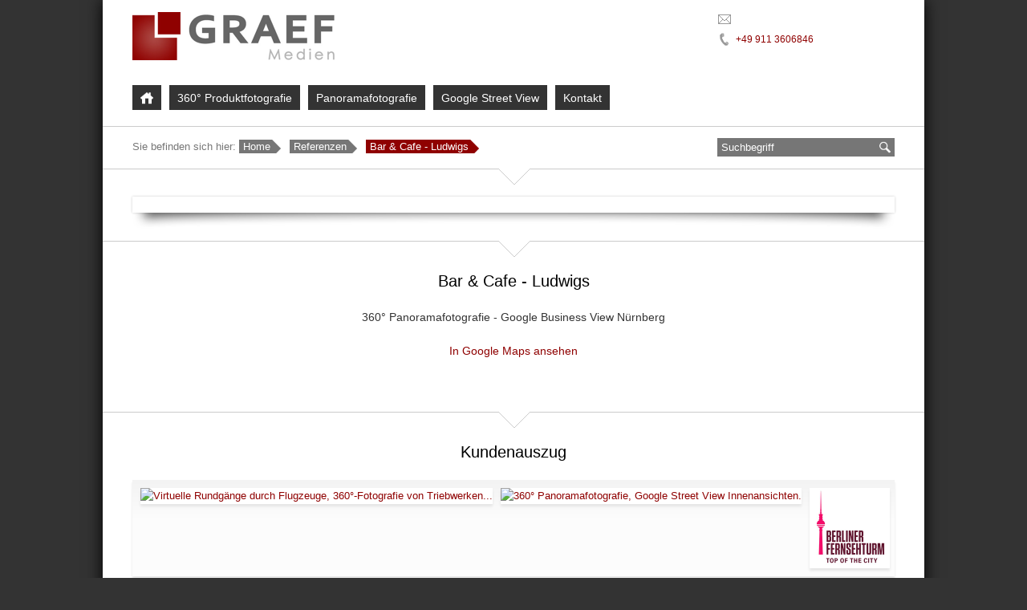

--- FILE ---
content_type: text/html; charset=UTF-8
request_url: https://www.panoramafotografie-360.de/google_business_view_ludwigs_nuernberg.html
body_size: 3656
content:
<!DOCTYPE html>
<html lang="de">
<head>   
<title>Bar &amp; Cafe - Ludwigs - Graef Medien - 360° Produktfotografie - Virtuelle Rundgänge - Web</title>
<meta charset="utf-8">
<meta name="robots" content="index,follow">
<meta name="theme-color" content="#8f0100">
<meta name="description" content="Bar & Cafe - Ludwigs - 360° Panoramafotografie - Google Business View Nürnberg In Google Maps ansehen. 360° Produktfotografie, Panoramafotografie, Virtuelle Touren, Google Business Photos, 360° Produktansichten,">
<meta name="keywords" content="360° Fotografie, 3D Fotografie, 3D Produktfotografie, 3D Zoom Viewer, Virtuelle Rundgänge, Panoramafotografie, Virtuelle Touren, Web Based Training, Google Business Photos, Google Business Fotos, Nürnberg, Fürth">
<meta name="viewport" content="width=1024">
<meta property="og:image" content="//www.panoramafotografie-360.de/images/produkte/panoramafotografie.png">
<link rel="canonical" href="https://www.panoramafotografie-360.de/google_business_view_ludwigs_nuernberg.html">
<link rel="shortcut icon" href="/favicon.ico" type="image/x-icon">
<link rel="icon" href="/favicon.ico" type="image/x-icon">
<link rel="apple-touch-icon" href="/apple-touch-icon.png">
<link rel="alternate" href="https://www.panoramafotografie-360.de/rss.xml" type="application/rss+xml" title="graef-medien.de RSS-Feed">
<link type="text/css" rel="stylesheet" href="/min/g=css">
<meta name="thumbnail" content="https://www.panoramafotografie-360.de/images/graef_medien/thumbnail.png">
<!--
<PageMap>
<DataObject type="thumbnail">
<Attribute name="src" value="https://www.panoramafotografie-360.de/images/graef_medien/thumbnail.png"/>
<Attribute name="width" value="200"/>
<Attribute name="height" value="200"/>
</DataObject>
</PageMap>
-->
</head>
<body class="id_1502">
<div class="page">
<div class="navigation-fixed">
<div class="top">		
<div class="logo"><a href="https://www.graef-medien.de"><img src="/images/logo.png" alt="Graef Medien Logo" width="252" height="60"></a></div>
<div id="mobnav-btn"><span class="icon-bar"></span><span class="icon-bar"></span><span class="icon-bar"></span></div>	
<div class="navi_top">
<div class="mail"><img width="16" height="16" src="/images/topbar/mail.png" alt="E-Mail">&nbsp; <span></span></div>
<div class="tel"><img width="16" height="16" src="/images/topbar/tel.png" alt="Telefon">&nbsp; <a href="tel:+499113606846">+49 911 3606846</a></div>
</div>
</div>
<div class="navi">
<div class="navi_main">
<ul class="sf-menu" id="dropdown">
<li><a href="https://www.graef-medien.de/" aria-label="Home"> </a></li>
<li><a href="https://www.produktfotografie-360.de">360° Produktfotografie</a><div class="mobnav-subarrow"></div><ul>
<li><a href="https://www.produktfotografie-360.de">360° Aufnahmen</a></li>
<li><a href="https://www.produktfotografie-360.de/360_produktfotografie_beispiele.html">Beispiele</a></li>
<li><a href="https://www.produktfotografie-360.de/360_zoom_viewer.html">360° Viewer</a></li>
<li><a href="https://www.produktfotografie-360.de/kundenauszug_produktfotografie.html">Kundenauszug</a></li>
<li><a href="https://www.produktfotografie-360.de/news_produktfotografie.html">Referenzen</a></li>
<li><a href="https://www.produktfotografie-360.de/angebot_anfordern.html">Angebot anfordern</a></li>
</ul>
</li>
<li><a href="https://www.panoramafotografie-360.de">Panoramafotografie</a><div class="mobnav-subarrow"></div><ul>
<li><a href="https://www.panoramafotografie-360.de">Virtuelle Rundgänge</a></li>
<li><a href="https://www.panoramafotografie-360.de/panoramafotografie_beispiele.html">Beispiele</a></li>
<li><a href="https://www.panoramafotografie-360.de/panorama_viewer.html">Panorama Viewer</a></li>
<li><a href="https://www.drohnenaufnahmen-360.de">Drohnenaufnahmen</a></li>
<li><a href="https://www.panoramafotografie-360.de/kundenauszug_panoramafotografie.html">Kundenauszug</a></li>
<li><a href="https://www.panoramafotografie-360.de/news_panoramafotografie.html">Referenzen</a></li>
<li><a href="https://www.panoramafotografie-360.de/virtuelle_tour_angebot_anfordern.html">Angebot anfordern</a></li>
</ul>
</li>
<li><a href="https://www.businessview-360.de">Google Street View</a><div class="mobnav-subarrow"></div><ul>
<li><a href="https://www.businessview-360.de">Innenansichten</a></li>
<li><a href="https://www.businessview-360.de/beispiele_business_view.html">Beispiele</a></li>
<li><a href="https://www.businessview-360.de/business_view_angebot_anfordern.html">Angebot anfordern</a></li>
</ul>
</li>
<li><a href="https://www.graef-medien.de/kontaktformular.html">Kontakt</a><div class="mobnav-subarrow"></div><ul>
<li><a href="https://www.graef-medien.de/kontaktformular.html">Kontaktformular</a></li>
<li><a href="https://www.graef-medien.de/datenschutz.html">Datenschutzerklärung</a></li>
<li><a href="https://www.graef-medien.de/impressum.html">Impressum</a></li>
</ul>
</li>
</ul>
</div>
</div>
<div class="breadcrumb">
<form name="search" id="search" method="get" action="/suche.html">
<button type="submit" aria-label="suchen">&nbsp;</button>
<input size="28" name="query" id="query" type="text" value="Suchbegriff" aria-label="Suchbegriff eingeben">
</form>
Sie befinden sich hier: <a href="https://www.graef-medien.de">Home</a><a href='https://www.graef-medien.de/referenzen.html'>Referenzen</a><a href='https://www.panoramafotografie-360.de/google_business_view_ludwigs_nuernberg.html'>Bar &amp; Cafe - Ludwigs</a></div>
</div>
<div class="header header_0 content_1503"><div class="content_content"><div class="header_image"><img width="950" src="/images/google_business_view/ludwig.jpg" alt=""></div></div><img src="/images/slider/shadow.png" alt=""></div><div class="content google_business_view_ludwigs_nuernberg content_1502"><div class="content_header id_1502"><h1>Bar &amp; Cafe - Ludwigs</h1></div><div class="content_content"><div style="text-align: center;">360° Panoramafotografie - Google Business View Nürnberg
<br><br>
<a href="https://www.google.com/maps/@49.4560253,11.0831468,0a,73.7y,247.76h,90t/data=!3m4!1e1!3m2!1sAF1QipP9JCjdC0xFYhtPXJImZBbtOkL666hLKwapBIO4!2e10?source=apiv3" target="_blank">In Google Maps ansehen</a>
</div></div></div><div class="content container kundenauszug_0"><div class="content_header">Kundenauszug</div><div id="kundenauszug" class="jThumbnailScroller">
<div class="jTscrollerContainer">
<div class="jTscroller">
<a href="https://www.panoramafotografie-360.de/sas.html" aria-label="Virtuelle Rundgänge durch Flugzeuge, 360°-Fotografie von Triebwerken..."><img alt="Virtuelle Rundgänge durch Flugzeuge, 360°-Fotografie von Triebwerken..." class="kundenauszug_img" src="/kunden/sas/data/logo.jpg" width="100" height="100"></a><a href="https://www.panoramafotografie-360.de/immowelt_ag.html" aria-label="360° Panoramafotografie, Google Street View Innenansichten."><img alt="360° Panoramafotografie, Google Street View Innenansichten." class="kundenauszug_img" src="/images/kunden/immowelt_logo.jpg" width="100" height="100"></a><a href="https://www.panoramafotografie-360.de/berliner_fernsehturm.html" aria-label="Virtueller Rundgang durch den Berliner Fernsehturm."><img alt="Virtueller Rundgang durch den Berliner Fernsehturm." class="kundenauszug_img" src="/referenzen_panoramafotografie/Berliner-Fernsehturm/data/logo_200x200.jpg" width="100" height="100"></a><a href="https://www.panoramafotografie-360.de/bayerischer_rundfunk.html" aria-label="Virtuelle Rundgänge durch Konzertsäle."><img alt="Virtuelle Rundgänge durch Konzertsäle." class="kundenauszug_img" src="/referenzen_panoramafotografie/br/data/logo_200x200.jpg" width="100" height="100"></a><a href="https://www.panoramafotografie-360.de/google_business_view_kuechen_quelle_fuerth.html" aria-label="360° Panoramafotografie - Google Business View"><img alt="360° Panoramafotografie - Google Business View" class="kundenauszug_img" src="/images/kunden/kuechen_quelle_neu_2.jpg" width="100" height="100"></a><a href="https://www.panoramafotografie-360.de/bosch.html" aria-label="360° Panoramarundgang"><img alt="360° Panoramarundgang" class="kundenauszug_img" src="/referenzen_panoramafotografie/Bosch/data/logo_200x200.jpg" width="100" height="100"></a><a href="https://www.panoramafotografie-360.de/autobus.html" aria-label="Virtuelle Rundgänge durch Reisebusse."><img alt="Virtuelle Rundgänge durch Reisebusse." class="kundenauszug_img" src="/referenzen_panoramafotografie/Autobus_Oberbayern/data/logo_200x200.jpg" width="100" height="100"></a><a href="https://www.panoramafotografie-360.de/karl_storz.html" aria-label="Virtueller Rundgang durch das Besucherzentrum."><img alt="Virtueller Rundgang durch das Besucherzentrum." class="kundenauszug_img" src="/kunden/karl-storz/data/logo_200x200.jpg" width="100" height="100"></a><a href="https://www.panoramafotografie-360.de/krankenhaus.html" aria-label="Virtueller Rundgang durch das Kantonsspital Nidwalden in Stans."><img alt="Virtueller Rundgang durch das Kantonsspital Nidwalden in Stans." class="kundenauszug_img" src="/kunden/ksnw/data/logo_200x200.jpg" width="100" height="100"></a><a href="https://www.panoramafotografie-360.de/supermarkt.html" aria-label="Virtueller Rundgang durch den Supermarkt."><img alt="Virtueller Rundgang durch den Supermarkt." class="kundenauszug_img" src="/kunden/famila/data/logo_200x200.jpg" width="100" height="100"></a></div>
</div>
<a href="#" class="jTscrollerPrevButton"></a><a href="#" class="jTscrollerNextButton"></a>
</div>
<div style="text-align:center;margin:0 auto;padding-top:15px;"><a href="https://www.panoramafotografie-360.de/kundenauszug_panoramafotografie.html">mehr Kunden...</a></div>
</div><div class="footer"><div class="footer_blocks">
<div class="footer_block footer_block_first">
<div class="block_header"><h1><a href="https://www.produktfotografie-360.de">360&deg; Produktfotografie</a></h1></div>
<div class="navi_active_2"><a href="https://www.produktfotografie-360.de"><span style="position:relative;">360° Aufnahmen</span></a></div><div class="navi_active_2"><a href="https://www.produktfotografie-360.de/360_produktfotografie_beispiele.html"><span style="position:relative;">Beispiele</span></a></div><div class="navi_active_2"><a href="https://www.produktfotografie-360.de/360_zoom_viewer.html"><span style="position:relative;">360° Viewer</span></a></div><div class="navi_active_2"><a href="https://www.produktfotografie-360.de/kundenauszug_produktfotografie.html"><span style="position:relative;">Kundenauszug</span></a></div><div class="navi_active_2"><a href="https://www.produktfotografie-360.de/news_produktfotografie.html"><span style="position:relative;">Referenzen</span></a></div><div class="navi_active_2"><a href="https://www.produktfotografie-360.de/angebot_anfordern.html"><span style="position:relative;">Angebot anfordern</span></a></div></div>
<div class="footer_block">
<div class="block_header"><h1><a href="https://www.panoramafotografie-360.de">Panoramafotografie</a></h1></div>
<div class="navi_active_2"><a href="https://www.panoramafotografie-360.de"><span style="position:relative;">Virtuelle Rundgänge</span></a></div><div class="navi_active_2"><a href="https://www.panoramafotografie-360.de/panoramafotografie_beispiele.html"><span style="position:relative;">Beispiele</span></a></div><div class="navi_active_2"><a href="https://www.panoramafotografie-360.de/panorama_viewer.html"><span style="position:relative;">Panorama Viewer</span></a></div><div class="navi_active_2"><a href="https://www.drohnenaufnahmen-360.de"><span style="position:relative;">Drohnenaufnahmen</span></a></div><div class="navi_active_2"><a href="https://www.panoramafotografie-360.de/kundenauszug_panoramafotografie.html"><span style="position:relative;">Kundenauszug</span></a></div><div class="navi_active_2"><a href="https://www.panoramafotografie-360.de/news_panoramafotografie.html"><span style="position:relative;">Referenzen</span></a></div><div class="navi_active_2"><a href="https://www.panoramafotografie-360.de/virtuelle_tour_angebot_anfordern.html"><span style="position:relative;">Angebot anfordern</span></a></div></div>
<div class="footer_block">
<div class="block_header"><h1><a href="https://www.graef-medien.de/internetloesungen.html">Web Based Training</a></h1></div>
<a href="https://www.graef-medien.de/internetloesungen.html"><span style="position:relative;">E-Learning</span></a>
<a href="https://www.graef-medien.de/internetloesungen.html"><span style="position:relative;">Learning-Management</span></a>
<a href="https://www.graef-medien.de/internetloesungen.html"><span style="position:relative;">Gamification</span></a>
<a href="https://www.graef-medien.de/internetloesungen.html"><span style="position:relative;">VR-Applikationen</span></a>
<a href="https://www.graef-medien.de/internetloesungen.html"><span style="position:relative;">Lehrvideos</span></a>
<a href="https://www.graef-medien.de/internetloesungen.html"><span style="position:relative;">Hosting</span></a>
<a href="https://www.fotografie-360.de"><span style="position:relative;">360° Fotografie</span></a>
</div>
<div class="footer_block" style="padding-right:0;">
<div class="block_header"><h1><a href="https://www.graef-medien.de/kontaktformular.html">Kontakt</a></h1></div>
<div class="navi_active_1"><a href="https://www.graef-medien.de/kontaktformular.html"><span style="position:relative;">Kontaktformular</span></a></div><div class="navi_active_1"><a href="https://www.graef-medien.de/datenschutz.html"><span style="position:relative;">Datenschutzerklärung</span></a></div><div class="navi_active_1"><a href="https://www.graef-medien.de/impressum.html"><span style="position:relative;">Impressum</span></a></div><div class="navi_active_1"><a href="https://www.graef-medien.de/sitemap.html"><span style="position:relative;">Sitemap</span></a></div><div class="navi_active_1"><a href="https://www.graef-medien.de/kundenlogin.html"><span style="position:relative;">Kundenlogin</span></a></div></div>
</div>
</div>
<div class="footer_center" itemscope itemtype="https://schema.org/Organization">
<b><span itemprop="name">GRAEF Medien GmbH</span></b> | <div itemprop="address" itemscope itemtype="https://schema.org/PostalAddress" style="display: inline;"><span itemprop="streetAddress">Benno-Strauß-Str. 7</span> | <span itemprop="postalCode">90763</span> <span itemprop="addressLocality">Fürth</span></div>
<div class="footer_right">
<a onMouseOver="document.getElementById('qrcode_footer').style.display='block';" onMouseOut="document.getElementById('qrcode_footer').style.display='none';" href="https://www.graef-medien.de/qr_code_generator.html?data=https://www.panoramafotografie-360.de/google_business_view_ludwigs_nuernberg.html"><img width="19" height="19" src="/images/footer_icons/qr.png" alt="QR-Code f&uuml;r www.panoramafotografie-360.de/google_business_view_ludwigs_nuernberg.html"><img width="138" height="138" style="position:absolute; display: none; border:3px solid #ffffff; margin:-180px 0px 0px 0px; box-shadow: 3px 3px 3px #000000; -webkit-box-shadow: 3px 3px 3px #666666; -moz-box-shadow: 3px 3px 3px #666666; padding:0;" alt="QR-Code" id="qrcode_footer" src="/qrcode/data/e57773a1b93d9924477d63778cb0116d.png"></a>
<span class="footer_button" onclick="window.print();" style="cursor:pointer;"><img class="tooltip" width="19" height="19" src="/images/print.gif" title="Drucken - Diese Seite drucken" alt="Diese Seite drucken"></span>
<a rel="nofollow noopener noreferrer" target="_blank" href="https://www.facebook.com/Graef.Medien" aria-label="Graef Medien bei Facebook"><img class="tooltip" width="19" height="19" src="/images/soc/f.png" title="Facebook - Graef Medien bei Facebook" alt="Graef Medien bei Facebook"></a>
<a rel="alternate" href="/rss.xml" target="_blank" aria-label="RSS-Feed abonnieren"><img class="tooltip" width="19" height="19" alt="RSS-Feed abonnieren" title="RSS-Feed - abonnieren" src="/images/soc/r.gif"></a>
</div>
</div>
</div>
<div class="register">
<div style="position: absolute; left: 0; top: 0; box-shadow: 0 0 5px #000000; width: 1px; height: 100%;"></div>	
</div><script src="/javascript/jquery-3.7.1.min.js"></script><script src="/javascript/jquery-migrate-1.4.1.min.js"></script>
<script src="/javascript/superfish.js"></script>
<script src="/javascript/jquery.jsonSuggest.js"></script>
<script src="/javascript/common.php"></script>
<script src="/javascript/hoverintent.js"></script>
<script src="/javascript/jquery.lazyload.js"></script>
<script src="/javascript/jquery-ui-1.8.13.custom.min.js"></script>
<script src="/javascript/jquery.tooltip.min.js"></script>
<script src="/javascript/footer.js"></script>
<script src="/javascript/fancybox/jquery.fancybox-1.3.4.pack.js"></script>
<script src="/javascript/jquery.ui.totop.js"></script>
<script src="/javascript/main.js"></script>
<script src="/min/f=javascript/jquery.thumbnailScroller.js"></script>
<script src="/min/f=modules/kundenauszug/footer.js"></script><script src="/min/f=modules/slider/module.js"></script>
<script src="/javascript/jquery.mobile.custom.min.js"></script>
<script>
$('.slide').click(function()
{
	if ($(this).find("a").attr("href")) 
	{
		window.location=$(this).find("a").attr("href"); 
	}
		
 	return false;
});
</script>
</body>
</html>

--- FILE ---
content_type: text/css; charset=utf-8
request_url: https://www.panoramafotografie-360.de/min/g=css
body_size: 7046
content:
*{padding:0;margin:0;-webkit-tap-highlight-color:transparent}BODY{background-color:#333;font-family:"Lucida Sans Unicode","Lucida Grande",Helvetica,Arial,Verdana,sans-serif;color:#333;font-size:13px;line-height:1.54;margin:0;border-spacing:15px;-webkit-text-size-adjust:none;user-select:none}@media print{body{background-color:#fff}}a{cursor:pointer}a:focus{outline:0}a:not([href]){cursor:default;color:#333}.page{background-color:#fff;margin-left:auto;margin-right:auto;width:1024px;box-shadow:0 0 20px #000}.top{color:#333;width:950px;height:60px;padding:15px 37px}.logo{float:left}.logo img{width:252px;height:60px}.navi_top{float:right;width:220px;font-size:12px}.top .mail{float:left;width:100%;height:25px}.top .tel{float:left;width:100%;height:25px}.top .logged_in{float:right;width:220px;height:25px}.navi_top img,.top_logged_in img{vertical-align:middle;margin-bottom:2px}.navi{color:#999;height:37px;border-bottom:1px solid #ccc;width:950px;padding:15px 37px}.navi_main{float:left;position:absolute;z-index:200;width:950px}.sf-menu>li:first-child a{background-image:url(/images/home.png);background-repeat:no-repeat;background-position:center;background-size:16px 16px;width:16px;image-rendering:-webkit-optimize-contrast}#search{float:right;width:230px}#search input{width:187px;height:23px;padding:0 5px;font-size:13px;color:#fff;background-color:#767676;border:0;-moz-box-shadow:none;-webkit-box-shadow:none;box-shadow:none;float:right;transition:all .2s ease-out;margin-top:-1px;border-radius:0;-webkit-appearance:none}#search input:hover{background-color:#333;transition:all .2s ease-out}#search button{width:24px;height:23px;padding:0;float:right;color:#fff;background-color:#767676;border:0;background-image:url(/images/topbar/search.png);background-repeat:no-repeat;background-position:center center;background-size:cover;cursor:pointer;margin-left:0;margin-top:-1px;image-rendering:-webkit-optimize-contrast}#search button:hover{background-color:#333;transition:all .2s ease-out}.breadcrumb{color:#767676;width:950px;padding:15px 37px;font-size:13px;white-space:nowrap;overflow:hidden}.breadcrumb a{background-color:#767676;background-repeat:no-repeat;background-position:center right;padding:1px 14px 1px 5px;margin-right:10px;color:#fff;position:relative}.breadcrumb a:after{content:"";position:absolute;top:-4px;right:-7px;width:20px;height:20px;border-width:10px 10px 0 0;border-style:solid;border-color:#fff #fff transparent transparent;transform:rotate(45deg)}.breadcrumb a:last-child{background-color:#8f0100}.breadcrumb a:first-child{background-color:#999}.breadcrumb a:hover{background-color:#8f0100;color:#fff}IMG{border:0;vertical-align:top;-ms-interpolation-mode:bicubic}IFRAME{border:0;overflow:hidden}HR{border-bottom:1px dotted #ccc;border-top:0;border-left:0;border-right:0;height:1px;padding:0}A{text-decoration:none;color:#8f0100}A:hover{color:#333}H1{font-size:20px;font-weight:400}H2{font-size:15px;font-weight:400}H3{font-size:15px;font-weight:400}.footer H1{font-size:15px;font-weight:400}ul{list-style-type:square}LI{padding-top:4px;margin-left:15px}.header{padding:35px 37px 15px;width:950px;overflow:hidden;background-image:url(/images/pfeil.png);background-image:url(/images/pfeil.png),-moz-linear-gradient(top,#fcfcfc 0%,#fff 65px);background-repeat:no-repeat;background-position:center top}@media (-webkit-min-device-pixel-ratio:2),(min-resolution:192dpi){.content{background-image:url(/images/pfeil@2x.png);background-size:1024px 20px}}.header .content_content{width:950px;overflow:hidden;box-shadow:0px 0px 3px rgba(0,0,0,.2);position:relative}.block{display:table-cell;border:solid 1px #f7f7f7;border-top:0;padding:10px 10px 0;background:linear-gradient(top,rgba(247,247,247,1) 0%,rgba(252,252,252,1) 40%,rgba(252,252,252,1) 100%);box-shadow:0px 3px 3px #e5e5e5;background-color:#f9f9f9;line-height:1.54}.block:hover{box-shadow:0px 3px 3px #ccc;transition:box-shadow .5s}.block.nolink:hover{box-shadow:0px 3px 3px #e5e5e5}.block_image{text-align:center;width:100px;float:right;margin-left:10px;margin-bottom:10px;box-shadow:0px 3px 3px #e5e5e5}.block_image a{display:block}.block.nolink{padding-bottom:10px}.block .block_image img{max-width:100%;width:auto;height:auto;background:#fff;position:relative}.columns_1 .block{width:930px;padding-bottom:0}.columns_2 .block{width:447.5px}.columns_2 .block .block_image{display:block;padding-left:0;padding-right:0}.columns_3 .block{width:285px}.columns_3 .block_content{width:285px}.columns_3 .block_content img{width:100%;height:auto;max-width:285px}.columns_4 .block{width:206px}.columns_4 .block .block_image{display:block;width:100%;padding-left:0;padding-right:0;margin:0 0 10px}.columns_5 .block{width:158px}.columns_5 .block .block_image{display:block;width:100%;padding-left:0;padding-right:0;margin:0 0 10px}.columns_5 .block .block_image img{width:148px}.columns_6 .block{width:126px}.columns_6 .block .block_content{padding:0}.columns_6 .block .block_image{display:block;width:126px;padding-left:0;padding-right:0;margin:0}.columns_6 .block .block_content img{width:126px;height:auto}.columns_7 .block{width:103px}.columns_7 .block .block_content{padding:0}.columns_7 .block .block_content img{width:103px;height:auto}.virtueller_rundgang .block{padding-bottom:10px;text-align:center}.id_1372 .block,.id_1368 .block,.id_1276 .block{padding:10px}.panorama_viewer .nolink{padding-bottom:40px}.home .content_blocks,.panoramafotografie .content_blocks,.panorama_viewer .content_blocks,.info .content_blocks,.google_business_photos .content_blocks,.luftaufnahmen .content_blocks,.content_1247 .content_blocks,.id_1382 .content_blocks,.Bildanzahl .content_blocks{margin-top:45px}.home .block .block_image,.panoramafotografie .block .block_image,.panorama_viewer .block .block_image,.info .block .block_image,.google_business_photos .block .block_image,.luftaufnahmen .block .block_image,.id_1247 .block .block_image,.id_1382 .block .block_image,.Bildanzahl .block .block_image{margin:-75px auto 10px auto;border-radius:none;-moz-box-shadow:none;-webkit-box-shadow:none;box-shadow:none;background:0 0;width:100%}.home .block .image_wrapper,.panoramafotografie .block .image_wrapper,.panorama_viewer .block .image_wrapper,.info .block .image_wrapper,.google_business_photos .block .image_wrapper,.luftaufnahmen .block .image_wrapper,.id_1247 .block .image_wrapper,.id_1382 .block .image_wrapper,.Bildanzahl .block .image_wrapper{border-radius:60px;border:10px solid #fff;background:#fff;-moz-box-shadow:0px 3px 3px #e5e5e5;-webkit-box-shadow:0px 3px 3px #e5e5e5;box-shadow:0px 3px 3px #e5e5e5;width:100px;height:100px;margin:0 auto}.home .block .block_image img,.panoramafotografie .block .block_image img,.panorama_viewer .block .block_image img,.info .block .block_image img,.google_business_photos .block .block_image img,.luftaufnahmen .block .block_image img,.id_1247 .block .block_image img,.id_1382 .block .block_image img,.Bildanzahl .block_image img{border-radius:50px;width:100px;height:100px}.content_233 .content_blocks{margin-bottom:60px}.content_233 .content_blocks:last-child{margin-bottom:0}.block_header{font-size:15px;color:#000}.block_header h2{min-height:33px}.block_header a{display:block;padding-bottom:10px}.block_link a{display:block;padding:10px 0}.block_navi{float:left;position:relative;margin-bottom:0;width:200px;padding:10px 5px 10px 15px;border-top:10px solid #fff}.news_block{clear:both;margin-bottom:10px;padding-top:10px;display:inline-block;width:25%;vertical-align:top}.news_block_title{font-weight:700}.news_block_image{float:left;padding-right:5px;min-height:60px;width:60px}.navi_top_small{float:left;text-align:right;width:540px;height:19px;background:inherit;padding-top:10px}.navi_top_small a{font-size:12px;color:#333;margin-left:12px}.navi_top_small a:hover{color:#8f0100}.navigation_top{width:960px;height:24px;background-image:url(/images/verlauf_block.jpg);background-repeat:repeat-x;padding:0}.navi_pages{width:930px;text-align:center;margin:30px auto 0;padding:10px 10px 0}.navi_pages_center{float:left;width:auto}.navi_pages_left{float:left;width:150px;text-align:left;font-weight:700}.navi_pages_right{float:right;width:150px;text-align:right;font-weight:700}.subcontent_header{font-weight:700;color:#111;text-align:left;padding:5px 0;border-bottom:1px solid #e5e5e5;width:auto;margin-left:0;margin-right:0;margin-bottom:10px}.subcontent_header_date{font-size:10px}.subcontent_content{padding:0 0 10px;width:auto;height:auto;min-height:80px;text-align:left}.subcontent_image{float:right;border:1px solid #e5e5e5;min-height:60px;background-color:#fff;box-shadow:0 3px 3px #e5e5e5;margin-left:10px;margin-bottom:10px}.marked{color:red}.content{margin:0;padding:35px 22px;background-image:url(/images/pfeil.png);background-repeat:no-repeat;background-position:center top}@media (-webkit-min-device-pixel-ratio:2),(min-resolution:192dpi){.content{background-image:url(/images/pfeil@2x.png);background-size:1024px 20px}}.content_inner{background-color:#fff}.content_header{font-weight:400;font-size:20px;text-align:center;padding:0 0 20px;width:950px;margin-left:auto;margin-right:auto;color:#000;position:relative}.content .content_content{padding:0 0 30px;width:950px;margin-left:auto;margin-right:auto;position:relative;font-size:14px}.content_blocks{margin:-15px 0;position:relative}.content_content a{color:#8f0100}.content_content a:hover{color:#000}.content_content form{line-height:1.4;color:#111;text-align:left;vertical-align:top}input,textarea,select{border:1px solid #eee;padding:2px;font-family:"Lucida Grande","Lucida Sans Unicode",Helvetica,Arial,Verdana,sans-serif;font-size:14px;user-select:text}input[type=submit]{color:#fff;padding:10px;background-color:#767676;cursor:pointer}.table_thin{background-color:#b9bec2}.table_thin td{background-color:#fff}.content_image{float:right;margin-left:30px;margin-bottom:30px;padding:10px;box-shadow:0 3px 3px #e5e5e5;border:1px solid #eee}.content_url{margin-top:10px}.content_table td{vertical-align:top}.footer{width:950px;padding:15px 37px;color:#fff;background:-webkit-linear-gradient(top,rgba(51,51,51,1) 0%,rgba(153,153,153,1) 100%);background:-moz-linear-gradient(top,rgba(51,51,51,1) 0%,rgba(153,153,153,1) 100%);background:-o-linear-gradient(top,rgba(51,51,51,1) 0%,rgba(153,153,153,1) 100%);*/background:linear-gradient(top,rgba(51,51,51,1) 0%,rgba(153,153,153,1) 100%);background:-webkit-gradient(linear,left top,left bottom,color-stop(0,rgba(51,51,51,1)),color-stop(1,rgba(153,153,153,1)));filter:progid:DXImageTransform.Microsoft.Gradient(StartColorStr='#333333',EndColorStr='#999999',GradientType=0);background-color:#51585f;border-top:15px solid #8f0100;border-spacing:0px;position:relative;overflow:hidden}.footer_block{font-size:11px;display:table-cell;padding:0 15px;width:220px;position:relative;border-left:1px solid #899197}.footer_block_first{border:none;padding-left:0}.footer_block .block_header{color:#fff;font-size:15px;margin-bottom:10px}.footer_block a{color:#fff;display:block;white-space:nowrap}.footer_block a:hover{color:#8f0100}.footer_center{margin:0 auto;padding:10px 37px;height:25px;background-color:#333;line-height:25px;vertical-align:center;color:#ccc}.footer_center a{color:#fff}.footer_center a:hover{color:#8f0100}.footer_left{float:left;width:220px;height:80px;background-color:#b9bec2;margin-right:10px}.footer_right{float:right}.footer_right a,.footer_right .footer_button{background-color:#fff;display:block;float:left;margin-left:5px;box-shadow:0 3px 3px #000}.footer_right a:hover{background-color:#8f0100;transition:background-color .5s}.footer_right img{padding:3px;opacity:1}.footer_right img:hover{opacity:.5}.footer .breadcrumb{color:#fff;padding:15px 0;border-bottom:1px solid #999;margin-bottom:15px;position:relative;overflow:visible}.footer .breadcrumb a{background-image:url(/images/bc.gif);background-repeat:no-repeat;background-position:center right}#content{clear:both}div.jsonSuggestResults{position:absolute;padding:0;margin:31px 0 0;z-index:190;font-size:12px;box-shadow:2px 2px 4px rgba(0,0,0,.5);color:#333}div.jsonSuggestResults div.resultItem{margin:0;padding:10px;position:relative;height:auto;cursor:pointer;text-align:left}div.jsonSuggestResults div.resultItem.odd{background-color:#eee}div.jsonSuggestResults div.resultItem.even{background-color:#fff}div.jsonSuggestResults div.resultItem.hover{background-color:#8f0100;color:#fff}div.jsonSuggestResults div.resultItem img{float:left;margin-right:10px}div.jsonSuggestResults div.resultItem p{margin:0;padding:0}div.jsonSuggestResults div.resultItem p strong{font-weight:700;text-decoration:underline}div.jsonSuggestResults div.resultItem p.extra{font-size:x-small !important;position:absolute;bottom:3px;right:3px}.block.blanko{display:none}.register{top:50%;left:50%;margin-left:512px;position:fixed;top:242px;overflow:hidden;width:230px}.register img{width:75px;height:auto;float:left;margin-right:10px}.register .title{padding-bottom:5px;display:block;font-size:14px}.registerlink a{width:200px;float:left;background-color:#767676;border-radius:0 10px 10px 0;padding:10px 5px 10px 15px;margin-bottom:10px;box-shadow:2px 2px 2px #222;color:#fff;transition:all .2s ease-out;font-size:12px}.registerlink a:hover{text-overflow:ellipsis;background-color:#8f0100;padding-left:25px;transition:all .2s ease-out}@media handheld,screen and (max-width:1168px){.register{display:none}}.blocks_right{float:right;width:220px;margin-left:15px;margin-bottom:15px;padding:15px}.blocks_right .block{display:block;margin-bottom:15px}.angebot_panoramafotografie{width:950px;margin:0 auto;background-color:#fff}.angebot_panoramafotografie td{padding:10px;background-color:#eee}.rote_schrift{color:#8f0100;float:left;padding:5px 0 0}.sitemap{padding-left:15px;padding-right:15px}.sitemap table{padding:10px 0}#toTop{display:none;text-decoration:none;position:fixed;bottom:10px;right:10px;overflow:hidden;width:51px;height:51px;border:none;text-indent:100%;background:url(/images/ui.totop.png) no-repeat left top;background-color:#999;box-shadow:2px 2px 2px #222}@media handheld,screen and (max-width:1168px){#toTop,#toTopHover{width:0;height:0}}#toTopHover{background:url(/images/ui.totop.png) no-repeat left top;width:51px;height:51px;display:block;overflow:hidden;float:left;opacity:0;-moz-opacity:0;filter:alpha(opacity=0);background-color:#8f0100;box-shadow:2px 2px 2px #222}#toTop:active,#toTop:focus{outline:none}#tooltip{position:absolute;z-index:3000;background-color:#fff;padding:10px;opacity:.8;max-width:300px;color:#000;box-shadow:0px 3px 3px rgba(0,0,0,.2)}#tooltip h3{margin:0;font-size:14px}.hide_register .register{display:none}.allow_user_select{user-select:text}.jThumbnailScroller{position:relative;width:950px;height:120px;margin:0 auto 0 auto;padding:0;overflow:hidden;background:-webkit-linear-gradient(top,rgba(243,243,243,1) 0%,rgba(252,252,252,1) 40%,rgba(252,252,252,1) 100%);background:-moz-linear-gradient(top,rgba(243,243,243,1) 0%,rgba(252,252,252,1) 40%,rgba(252,252,252,1) 100%);background:-o-linear-gradient(top,rgba(243,243,243,1) 0%,rgba(252,252,252,1) 40%,rgba(252,252,252,1) 100%);background:linear-gradient(top,rgba(243,243,243,1) 0%,rgba(252,252,252,1) 40%,rgba(252,252,252,1) 100%);box-shadow:0px 3px 3px #e5e5e5;background-color:#f3f3f3}.jThumbnailScroller .jTscroller a:hover{box-shadow:0px 3px 3px #ccc}.jThumbnailScroller::-webkit-scrollbar{display:none;width:0 !important;height:0 !important;padding:0 !important;margin:0 !important}.jThumbnailScroller .jTscrollerContainer{position:absolute;min-width:1000px}.jThumbnailScroller .jTscroller{position:relative;height:100%;margin:0;left:0;top:0;display:inline-block;*display:inline;}.jThumbnailScroller .jTscroller a{display:block;float:left;border:0 solid #ddd;margin:10px 10px 10px 0;background:#fff}.jThumbnailScroller .jTscroller a:hover{border-color:#fff}.jThumbnailScroller .jTscroller a:first-child{margin-left:10px}.jThumbnailScroller .jTscroller a img{box-shadow:0 3px 3px #e5e5e5}ul.bjqs{position:relative;list-style:none;padding:0;margin:0;overflow:hidden}ul.bjqs li{list-style-image:none;padding:0;margin:0}li.bjqs-slide{position:absolute;display:none}ul.bjqs-controls{list-style:none;margin:0;padding:0;z-index:9999}ul.bjqs-controls li{list-style-image:none}ul.bjqs-controls.v-centered li a{position:absolute}ul.bjqs-controls.v-centered li.bjqs-next a{left:300px;bottom:15px;width:0;height:0;border-top:8px solid transparent;border-bottom:8px solid transparent;border-left:8px solid #fff}ul.bjqs-controls.v-centered li.bjqs-prev a{left:280px;bottom:15px;width:0;height:0;border-top:8px solid transparent;border-bottom:8px solid transparent;border-right:8px solid #fff}ul.bjqs-controls.v-centered li.bjqs-next a:hover{border-left:8px solid #999}ul.bjqs-controls.v-centered li.bjqs-prev a:hover{border-right:8px solid #999}ol.bjqs-markers{list-style:none;padding:0;margin:0;position:absolute;bottom:15px;left:15px}ol.bjqs-markers.h-centered{text-align:center}ol.bjqs-markers li{background-color:#fff;width:16px;height:16px;border-radius:8px;float:left;list-style-image:none;padding-top:0;margin:0 10px 0 0}ol.bjqs-markers li.active-marker{background-color:#333}ol.bjqs-markers li a{display:block}ol.bjqs-markers li:hover{background-color:#999}p.bjqs-caption{display:block;width:96%;margin:0;padding:2%;position:absolute;bottom:0}#slider{margin:0 auto;height:400px;box-shadow:0 0 3px rgba(0,0,0,.2)}.slide{background-repeat:no-repeat;background-position:right top;cursor:pointer}.slide:first-child{height:400px}.slide_container{float:left;width:300px;height:100%;background-color:#8f0100;padding:0 15px;color:#fff;box-shadow:10px 0px 10px rgba(0,0,0,.2);-webkit-box-shadow:0px;font-size:30px;position:absolute;opacity:.9;font-family:Helvetica,Arial}.slide_container a{color:#fff;font-size:15px;display:block}.slide_title{padding-top:100px;padding-bottom:15px}.slide_title h1{font-weight:700}.slide_content h2{color:#fff;font-size:30px;padding:0;font-weight:400}.slide_url{padding-top:15px;font-weight:700}.kundenauszug_img{width:100px;height:100px}#cookieChoiceInfo{box-shadow:0 -5px 5px rgba(0,0,0,.2);color:#eee;opacity:.8}#cookieChoiceInfo a{padding:2px 10px;border-radius:0;background-color:#636363;color:#fff;display:inline-block;min-width:82px;text-align:center;margin-top:10px}#cookieChoiceInfo span{padding-top:10px;display:inline-block}.id_81 #hpotymail{display:none;width:10px;height:10px;opacity:.01;pointer-events:none;border:none}.id_1406,.id_1476{user-select:text}.sf-menu,.sf-menu *{margin:0;padding:0;list-style:none;transform:translateZ(0)}.sf-menu li{position:relative;transform:translateZ(0)}.sf-menu ul{position:absolute;display:none;margin-top:10px;left:0;z-index:99;transform:translateZ(0)}.sf-menu>li{float:left;margin-right:10px;font-size:14px}.sf-menu li:hover>ul,.sf-menu li.sfHover>ul{display:block}.sf-menu a{display:block;position:relative}.sf-menu ul ul{top:10px;left:100%}.sf-menu{float:left}.sf-menu ul{-moz-box-shadow:2px 2px 4px rgba(0,0,0,.5);-webkit-box-shadow:2px 2px 4px rgba(0,0,0,.5);box-shadow:2px 2px 4px rgba(0,0,0,.5);min-width:12em;*width:12em;background-color:#fff}.sf-menu ul ul{margin-left:10px}.sf-menu a{padding:6px 10px 4px;text-decoration:none}.sf-menu a{color:#fff}.sf-menu a:hover{color:#fff}.sf-menu li{background-color:#333;white-space:nowrap;*white-space:normal;border-top:1px solid #fff}.sf-menu ul li:first-child{margin-top:0}.sf-menu ul li:only-child{margin-top:0}.sf-menu li.current{background-color:#8f0100}.sf-menu li.current:hover{background-color:#8f0100}.sf-menu ul li{background:#333}.sf-menu ul ul li{background:#333}.sf-menu li:hover,.sf-menu li.sfHover{background:#999;color:#fff;-webkit-transition:none;transition:none}.sf-arrows .sf-with-ul{padding-right:2.5em;*padding-right:1em;}.sf-arrows .sf-with-ul:after{content:'';position:absolute;top:50%;right:1em;margin-top:-3px;height:0;width:0;border:5px solid transparent;border-top-color:#fff;border-top-color:rgba(255,255,255,1)}.sf-arrows>li>.sf-with-ul:focus:after,.sf-arrows>li:hover>.sf-with-ul:after,.sf-arrows>.sfHover>.sf-with-ul:after{border-top-color:#fff;color:#fff}.sf-arrows ul .sf-with-ul:after{margin-top:-5px;margin-right:-3px;border-color:transparent;border-left-color:#fff;border-left-color:rgba(255,255,255,1)}.sf-arrows ul li>.sf-with-ul:focus:after,.sf-arrows ul li:hover>.sf-with-ul:after,.sf-arrows ul .sfHover>.sf-with-ul:after{border-left-color:#fff}#fancybox-loading{position:fixed;top:50%;left:50%;width:40px;height:40px;margin-top:-20px;margin-left:-20px;cursor:pointer;overflow:hidden;z-index:1104;display:none}#fancybox-loading div{position:absolute;top:0;left:0;width:40px;height:480px;background-image:url('/javascript/fancybox/fancybox.png')}#fancybox-overlay{position:absolute;top:0;left:0;width:100%;z-index:1100;display:none}#fancybox-tmp{padding:0;margin:0;border:0;overflow:auto;display:none}#fancybox-wrap{position:absolute;top:0;left:0;padding:20px;z-index:1101;outline:none;display:none}#fancybox-outer{position:relative;width:100%;height:100%;background:#fff}#fancybox-content{width:0;height:0;padding:0;outline:none;position:relative;overflow:hidden;z-index:1102;border:0 solid #fff}#fancybox-hide-sel-frame{position:absolute;top:0;left:0;width:100%;height:100%;background:0 0;z-index:1101}#fancybox-close{position:absolute;top:0;right:-60px;width:28px;height:28px;background:#8f0100 url('/javascript/fancybox/fancybox.png') -40px 0px;cursor:pointer;z-index:1103;display:none;border:11px solid #8f0100}#fancybox-error{color:#444;font:normal 12px/20px Arial;padding:14px;margin:0}#fancybox-img{width:100%;height:100%;padding:0;margin:0;border:none;outline:none;line-height:0;vertical-align:top}#fancybox-frame{width:100%;height:100%;border:none;display:block}#fancybox-left,#fancybox-right{position:absolute;bottom:0;height:50px;width:100px;cursor:pointer;outline:none;background:transparent url('/javascript/fancybox/blank.gif');display:none}#fancybox-left{left:-60px}#fancybox-right{right:-60px}#fancybox-left-ico,#fancybox-right-ico{position:absolute;top:50%;width:51px;height:51px;margin-top:-25px;cursor:pointer;z-index:1102;display:block;background-color:#8f0100}#fancybox-left-ico{background-image:url("/images/gallery/ad_prev.png")}#fancybox-right-ico{background-image:url("/images/gallery/ad_next.png");right:0}#fancybox-left:hover,#fancybox-right:hover{visibility:visible}#fancybox-right:hover span{right:0}.fancybox-bg{position:absolute;padding:0;margin:0;border:0;width:20px;height:20px;z-index:1001}#fancybox-bg-n{top:-20px;left:0;width:100%;background-image:url('/javascript/fancybox/fancybox-x.png')}#fancybox-bg-ne{top:-20px;right:-20px;background-image:url('/javascript/fancybox/fancybox.png');background-position:-40px -162px}#fancybox-bg-e{top:0;right:-20px;height:100%;background-image:url('/javascript/fancybox/fancybox-y.png');background-position:-20px 0}#fancybox-bg-se{bottom:-20px;right:-20px;background-image:url('/javascript/fancybox/fancybox.png');background-position:-40px -182px}#fancybox-bg-s{bottom:-20px;left:0;width:100%;background-image:url('/javascript/fancybox/fancybox-x.png');background-position:0 -20px}#fancybox-bg-sw{bottom:-20px;left:-20px;background-image:url('/javascript/fancybox/fancybox.png');background-position:-40px -142px}#fancybox-bg-w{top:0;left:-20px;height:100%;background-image:url('/javascript/fancybox/fancybox-y.png')}#fancybox-bg-nw{top:-20px;left:-20px;background-image:url('/javascript/fancybox/fancybox.png');background-position:-40px -122px}#fancybox-title{z-index:1102}.fancybox-title-inside{padding-bottom:10px;text-align:center;color:#333;background:#fff;position:relative}.fancybox-title-outside{padding-top:10px;color:#fff}.fancybox-title-over{position:absolute;bottom:0;left:0;color:#fff;text-align:left}#fancybox-title-over{padding:10px;background-image:url('/javascript/fancybox/fancy_title_over.png');display:block}.fancybox-title-float{position:absolute;left:0;bottom:-20px;height:32px}#fancybox-title-float-wrap{border:none;border-collapse:collapse;width:auto}#fancybox-title-float-wrap td{border:none;white-space:nowrap;background-color:#8f0100}#fancybox-title-float-left{padding:0 0 0 15px}#fancybox-title-float-main{color:#fff;line-height:29px;font-weight:700}#fancybox-title-float-right{padding:0 0 0 15px}.fancybox-ie6 #fancybox-close{background:0 0;filter:progid:DXImageTransform.Microsoft.AlphaImageLoader(src='fancybox/fancy_close.png',sizingMethod='scale')}.fancybox-ie6 #fancybox-left-ico{background:0 0;filter:progid:DXImageTransform.Microsoft.AlphaImageLoader(src='fancybox/fancy_nav_left.png',sizingMethod='scale')}.fancybox-ie6 #fancybox-right-ico{background:0 0;filter:progid:DXImageTransform.Microsoft.AlphaImageLoader(src='fancybox/fancy_nav_right.png',sizingMethod='scale')}.fancybox-ie6 #fancybox-title-over{background:0 0;filter:progid:DXImageTransform.Microsoft.AlphaImageLoader(src='fancybox/fancy_title_over.png',sizingMethod='scale')}.fancybox-ie6 #fancybox-title-float-left{background:0 0;filter:progid:DXImageTransform.Microsoft.AlphaImageLoader(src='fancybox/fancy_title_left.png',sizingMethod='scale')}.fancybox-ie6 #fancybox-title-float-main{background:0 0;filter:progid:DXImageTransform.Microsoft.AlphaImageLoader(src='fancybox/fancy_title_main.png',sizingMethod='scale')}.fancybox-ie6 #fancybox-title-float-right{background:0 0;filter:progid:DXImageTransform.Microsoft.AlphaImageLoader(src='fancybox/fancy_title_right.png',sizingMethod='scale')}.fancybox-ie6 #fancybox-bg-w,.fancybox-ie6 #fancybox-bg-e,.fancybox-ie6 #fancybox-left,.fancybox-ie6 #fancybox-right,#fancybox-hide-sel-frame{height:expression(this.parentNode.clientHeight + "px")}#fancybox-loading.fancybox-ie6{position:absolute;margin-top:0;top:expression((-20 + (document.documentElement.clientHeight ? document.documentElement.clientHeight/2:document.body.clientHeight/2) + (ignoreMe=document.documentElement.scrollTop ? document.documentElement.scrollTop:document.body.scrollTop)) + 'px')}#fancybox-loading.fancybox-ie6 div{background:0 0;filter:progid:DXImageTransform.Microsoft.AlphaImageLoader(src='fancybox/fancy_loading.png',sizingMethod='scale')}.fancybox-ie .fancybox-bg{background:0 0 !important}.fancybox-ie #fancybox-bg-n{filter:progid:DXImageTransform.Microsoft.AlphaImageLoader(src='fancybox/fancy_shadow_n.png',sizingMethod='scale')}.fancybox-ie #fancybox-bg-ne{filter:progid:DXImageTransform.Microsoft.AlphaImageLoader(src='fancybox/fancy_shadow_ne.png',sizingMethod='scale')}.fancybox-ie #fancybox-bg-e{filter:progid:DXImageTransform.Microsoft.AlphaImageLoader(src='fancybox/fancy_shadow_e.png',sizingMethod='scale')}.fancybox-ie #fancybox-bg-se{filter:progid:DXImageTransform.Microsoft.AlphaImageLoader(src='fancybox/fancy_shadow_se.png',sizingMethod='scale')}.fancybox-ie #fancybox-bg-s{filter:progid:DXImageTransform.Microsoft.AlphaImageLoader(src='fancybox/fancy_shadow_s.png',sizingMethod='scale')}.fancybox-ie #fancybox-bg-sw{filter:progid:DXImageTransform.Microsoft.AlphaImageLoader(src='fancybox/fancy_shadow_sw.png',sizingMethod='scale')}.fancybox-ie #fancybox-bg-w{filter:progid:DXImageTransform.Microsoft.AlphaImageLoader(src='fancybox/fancy_shadow_w.png',sizingMethod='scale')}.fancybox-ie #fancybox-bg-nw{filter:progid:DXImageTransform.Microsoft.AlphaImageLoader(src='fancybox/fancy_shadow_nw.png',sizingMethod='scale')}@media (max-device-width:767px){body{font-size:30px;background-color:#fff}.page{box-shadow:none;margin-top:165px}H1{font-size:35px;font-weight:700}input,textarea,label{font-size:30px}.top{padding-top:30px}.logo img{width:350px;height:auto}.navi{border-bottom:none;height:30px}.navi_top{display:none}.navi_main{position:relative}.sf-menu>li{font-size:35px}.sf-menu>li:last-child{margin-right:0}.sf-menu a{padding:30px}.navigation-fixed{position:fixed;z-index:2000;background:#fff;top:0;border-bottom:1px solid #ccc;box-shadow:0 2px 10px rgba(0,0,0,.1)}.header{background-image:none}.breadcrumb{display:none}.content{overflow:hidden}.content .content_content{font-size:inherit}.content_header{font-size:35px;font-weight:700}.columns_4 .block *{text-align:center}.columns_3 .block *{text-align:center}.columns_3 .block li{margin-left:30px}.block .block_image{display:block;margin:0 0 10px;padding-left:0;padding-right:0;width:100%;background-color:#fff}.block_link{position:inherit;font-size:inherit;text-align:center;font-weight:700}.block_header{font-size:35px;text-align:center;font-weight:700}.block_header H2{font-size:32px;text-align:center;font-weight:700}.block_content{font-size:inherit}.block_link a{font-size:inherit}.home .content_blocks,.info .content_blocks,.Bildanzahl .content_blocks{margin-top:0}.container a{font-weight:700}.columns_4 .block{width:445px;margin-left:15px;display:inline-block;margin-bottom:15px;margin-top:70px}.columns_3 .block{margin-bottom:15px;margin-top:70px;margin-left:15px}.content[class*=news] .columns_1,.content[class*=suche] .columns_1,.container_news .columns_3,.panorama_viewer .columns_3,.news_0 .columns_3{margin-bottom:0;margin-top:0}.content[class*=news] .columns_1 .block,.content[class*=suche] .columns_1 .block,.container_news .columns_3 .block,.panorama_viewer .columns_3 .block,.news_0 .columns_3 .block{margin-bottom:15px;margin-left:15px;display:inline-block;width:910px;margin-top:20px;padding:20px}.content[class*=news] .columns_1 .block_content,.content[class*=suche] .columns_1 .block_content,.container_news .columns_3 .block_content,.panorama_viewer .columns_3 .block_content,.news_0 .columns_3 .block_content{width:100%}.content[class*=news] .columns_1 .block .block_image,.content[class*=suche] .columns_1 .block .block_image,.container_news .columns_3 .block .block_image,.panorama_viewer .columns_3 .block .block_image,.news_0 .columns_3 .block .block_image{width:200px;float:right;margin-left:20px;margin-top:0;margin-bottom:0}.content[class*=news] .columns_1 .block *,.content[class*=suche] .columns_1 .block *,.container_news .columns_3 .block *,.panorama_viewer .columns_3 .block *,.news_0 .columns_3 .block *{text-align:left}.panorama_viewer .columns_3{margin-top:0}.panorama_viewer .columns_3 .block .block_image .image_wrapper{border-radius:0;border:none;width:auto;height:auto}.panorama_viewer .columns_3 .block .block_image .image_wrapper img{border-radius:0;border:none;width:auto;height:auto}.content.panoramafotografie .columns_3 .block,.content.google_business_photos .columns_3 .block,.content_1247 .columns_3 .block{width:910px;margin-left:15px;display:inline-block;margin-bottom:15px;margin-top:70px;padding:20px}.content.panoramafotografie .columns_3 .block_content,.content.google_business_photos .columns_3 .block_content,.content_1247 .columns_3 .block_content{width:auto}.content.panoramafotografie .content_blocks,.content.google_business_photos .content_blocks,.content_1247 .content_blocks{margin-top:0}.content.informationen .columns_3 .block{width:910px;margin-left:15px;display:inline-block;margin-top:15px;padding:20px}.content.informationen .columns_3 .block_content{width:auto}.content.informationen .content_blocks{margin-top:0;margin-bottom:0 !important}.content.anwendungsbereiche .columns_2 .block,.content.anwendungsbereiche_panoramafotografie .block{margin-bottom:15px;margin-left:15px;display:inline-block;width:910px;margin-top:20px;padding:20px}.content.anwendungsbereiche .columns_2 *,.content.anwendungsbereiche_panoramafotografie .columns_3 *{text-align:left}.content.anwendungsbereiche .columns_2 .block_content,.content.anwendungsbereiche_panoramafotografie .columns_3 .block_content{width:auto}.content.anwendungsbereiche .content_blocks,.content.anwendungsbereiche_panoramafotografie .content_blocks{margin-top:0;margin-bottom:0 !important}.content.anwendungsbereiche .content_blocks .block_image,.content.anwendungsbereiche_panoramafotografie .content_blocks .block_image{width:200px;float:right;margin-left:20px;margin-top:0;margin-bottom:0;margin-right:0}.block_link img{width:1em !important;height:1em !important}.navi_pages_right{width:auto !important}.anwendungsbereiche .columns_3{margin-bottom:0}.anwendungsbereiche .columns_3 .block{margin-bottom:15px;margin-top:70px;margin-left:15px;display:inline-block;width:910px;margin-top:20px;padding:20px}.anwendungsbereiche .columns_3 .block_content{width:100%}.anwendungsbereiche .columns_3 .block .block_image{width:200px;float:right;margin-left:20px;margin-bottom:0}.anwendungsbereiche .columns_3 .block *{text-align:left}.slider_home .slide_container{width:320px}.slide_title{padding-top:30px;font-size:35px;padding-bottom:15px}.slide_container a{font-size:26px !important}.jThumbnailScroller{height:220px}.id_284 .jThumbnailScroller{height:172px}.kundenauszug_img{width:200px;height:200px}.id_284 .kundenauszug_0 .kundenauszug_img{width:100px;height:100px}.footer,.footer_right,.footer_center{display:none}.footer_center{background-color:#fff}.gbv_slide_container{height:250px !important;top:150px !important;border-radius:0}.gbv_slide_container .slide_content h2{font-size:30px}.gbv_slide_container a{font-size:30px}ul.bjqs-controls,ol.bjqs-markers{visibility:hidden}#kundenauszug{margin-bottom:15px}#cookieChoiceInfo{padding:10px 35px 35px !important;width:954px !important}#cookieChoiceInfo span{margin-right:0 !important}}#mobnav-btn{display:none;background-color:#fff;padding:24px 0 0;cursor:pointer;float:right;width:138px;height:78px;border:2px solid #999}.mobnav-subarrow{display:none}.icon-bar{background-color:#999}.icon-bar{border-radius:2px;display:block;height:5px;width:100px;margin-left:20px;margin-top:10px}@media (max-device-width:767px){#mobnav-btn{display:block}.mobnav-subarrow{display:block;height:100%;width:100%;background-position:top left!important;position:absolute;top:0;right:0;cursor:pointer;cursor:pointer}.sf-arrows .sf-with-ul:after{-moz-border-bottom-colors:none;-moz-border-left-colors:none;-moz-border-right-colors:none;-moz-border-top-colors:none;border-color:#fff rgba(0,0,0,0) rgba(0,0,0,0);border-image:none;border-right:10px solid rgba(0,0,0,0);border-style:solid;border-width:25px;content:"";height:0;position:absolute;right:1em;top:50px;width:0}.sf-menu{width:100%!important;display:none}.sf-menu.xactive{display:block!important;margin-top:30px;margin-bottom:30px}.sf-menu li{float:none!important;display:block!important;width:100%!important}.sf-menu li a{float:none!important}.sf-menu ul{position:static!important;display:none!important}.xpopdrop ul{display:block!important;margin-top:0}.sf-menu li:hover,.sf-menu li.sfHover{background:#333}.xpopdrop ul li{background:#666}.xpopdrop .mobnav-subarrow{width:120px}.sf-menu li.xpopdrop:hover,.sf-menu li.sfHover.xpopdrop{background:#999}.sf-arrows .xpopdrop .sf-with-ul:after{border-bottom-color:#fff;border-top-color:transparent;top:20px}.sf-arrows>li.xpopdrop>.sf-with-ul:focus:after,.sf-arrows>li.xpopdrop:hover>.sf-with-ul:after,.sf-arrows>.sfHover>.sf-with-ul:after{border-top-color:transparent}.sf-menu>li:first-child a{background-image:none}.sf-menu>li:first-child a:before{content:'Home'}.sitemap span{margin-top:10px;margin-bottom:10px;float:left}#fancybox-title-float-main{line-height:50px}H3{font-size:30px}.block_content li{margin-left:35px}}@media (orientation:portrait){#fancybox-right{right:0;bottom:-60px}#fancybox-left{left:0;bottom:-60px}#fancybox-close{right:0;top:-60px}#fancybox-left-ico,#fancybox-right-ico{width:102px;height:102px;background-size:cover}#fancybox-close{right:25px;top:-85px;transform:scale(2)}.fancybox-title-float{bottom:-10px;height:0}}@media (prefers-color-scheme:dark){.navigation-fixed,.panorama_viewer .columns_3 .block .block_image .image_wrapper img{background-image:url(/images/white.png) !important}}

--- FILE ---
content_type: application/javascript; charset=utf-8
request_url: https://www.panoramafotografie-360.de/javascript/common.php
body_size: 1403
content:
var suggestions = '[{"id":"0","text":"Panoramafotografie Beispiele"},{"id":"1","text":"Panoramafotos Beispiele"},{"id":"2","text":"Virtuelle Rundgänge Beispiele"},{"id":"3","text":"Virtueller Rundgang Beispiel"},{"id":"4","text":"Virtuelle Touren Beispiele"},{"id":"5","text":"Virtuelle Tour Beispiel"},{"id":"6","text":"360° Panoramen Beispiele"},{"id":"7","text":"Panoramafotografie Preise"},{"id":"8","text":"Panoramafotografie Angebot"},{"id":"9","text":"QRCode"},{"id":"10","text":"QR-Code"},{"id":"11","text":"QR-Code Generator"},{"id":"12","text":"QRCode Generator"},{"id":"13","text":"Online QR Generator"},{"id":"14","text":"Online QR-Code Generator"},{"id":"15","text":"Online QRCode Generator"},{"id":"16","text":"QR Generator"},{"id":"17","text":"QR-Code Online Generator"},{"id":"18","text":"QRCode Online Generator"},{"id":"19","text":"Panoramabilder"},{"id":"20","text":"Panoramafoto erstellen"},{"id":"21","text":"Panoramabild"},{"id":"22","text":"Panoramafotograf"},{"id":"23","text":"virtueller Rundgang"},{"id":"24","text":"virtuelle Rundgänge"},{"id":"25","text":"360° Panoramen"},{"id":"26","text":"360 Panorama"},{"id":"27","text":"Panorama 360"},{"id":"28","text":"Panorama Fotos"},{"id":"29","text":"3D Panorama"},{"id":"30","text":"Panoramabilder erstellen"},{"id":"31","text":"Panorama Foto"},{"id":"32","text":"Panoramabild erstellen"},{"id":"33","text":"Panoramafotos"},{"id":"34","text":"360° Bilder"},{"id":"35","text":"Panoramen"},{"id":"36","text":"Panoramafoto"},{"id":"37","text":"Panoramafotos erstellen"},{"id":"38","text":"Panoramaphotographie"},{"id":"39","text":"Foto Panorama"},{"id":"40","text":"360 Grad Bilder"},{"id":"41","text":"Kugelpanorama"},{"id":"42","text":"Kugelpanoramen"},{"id":"43","text":"360 Grad Panoramen"},{"id":"44","text":"360 Fotografie"},{"id":"45","text":"Panoramas"},{"id":"46","text":"360 Grad Panorama"},{"id":"47","text":"Panorama 360 Grad"},{"id":"48","text":"Panorama Viewer"},{"id":"49","text":"360 Foto"},{"id":"50","text":"Virtuelle Tour"},{"id":"51","text":"Industriefotografie"},{"id":"52","text":"Web based training"},{"id":"53","text":"360° Panoramen"},{"id":"54","text":"360° Panorama"},{"id":"55","text":"360° x 180° Panorama"},{"id":"56","text":"Kugelpanoramen"},{"id":"57","text":"Panorama Multi-Resolution"},{"id":"58","text":"Javascript Panorama Viewer"},{"id":"59","text":"Panorama Viewer"},{"id":"60","text":"Flash Panorama Viewer"},{"id":"61","text":"iPhone Panorama Viewer"},{"id":"62","text":"iPad Panorama Viewer"},{"id":"63","text":"HTML5 Panorama Viewer"},{"id":"64","text":"Web Based Training"},{"id":"65","text":"E-Learning"},{"id":"66","text":"Learning Managenemt System"},{"id":"67","text":"LMS"},{"id":"68","text":"Computer Based Training"},{"id":"69","text":"SCORM"},{"id":"70","text":"Street View Trusted"},{"id":"71","text":"Google Street View Trusted"},{"id":"72","text":"Street View"},{"id":"73","text":"Google Business View"},{"id":"74","text":"Google Business Photos"},{"id":"75","text":"Google Maps Business View"},{"id":"76","text":"Google Maps Business Photos"},{"id":"77","text":"Business View"},{"id":"78","text":"Business Photos"},{"id":"79","text":"Business View Nürnberg"},{"id":"80","text":"Business Photos Nürnberg"},{"id":"81","text":"Business View Fürth"},{"id":"82","text":"Business Photos Fürth"},{"id":"83","text":"Business View Erlangen"},{"id":"84","text":"Business Photos Erlangen"},{"id":"85","text":"Business View"},{"id":"86","text":"Business Photos"},{"id":"87","text":"Google Business View Nürnberg"},{"id":"88","text":"Google Business Photos Nürnberg"},{"id":"89","text":"Google Business View Fürth"},{"id":"90","text":"Google Business Photos Fürth"},{"id":"91","text":"Google Business View Erlangen"},{"id":"92","text":"Google Business Photos Erlangen"},{"id":"93","text":"360 produktfotos"},{"id":"94","text":"360 Grad"},{"id":"95","text":"Produktfotografie"},{"id":"96","text":"Produktfotos"},{"id":"97","text":"360° Bilder"},{"id":"98","text":"360° Fotografie"},{"id":"99","text":"3D Fotografie"},{"id":"100","text":"360° Produktfotografie"},{"id":"101","text":"360 Produktfotos"},{"id":"102","text":"3D Produktfotografie"},{"id":"103","text":"Produktfotografie 3D"},{"id":"104","text":"360° Produktansichten"},{"id":"105","text":"3D Produktansichten"},{"id":"106","text":"360° Animationen"},{"id":"107","text":"3D-Animationen"},{"id":"108","text":"360° Produktanimationen"},{"id":"109","text":"3D Produktanimationen"},{"id":"110","text":"360° Produktbilder"},{"id":"111","text":"3D Produktfotos"},{"id":"112","text":"360 Grad Produktfotos"},{"id":"113","text":"360 Grad Produktfotografie"},{"id":"114","text":"360° spin"},{"id":"115","text":"360° product spin"},{"id":"116","text":"360° turn"},{"id":"117","text":"360° product turn"},{"id":"118","text":"Produktfotografie Preise"},{"id":"119","text":"360° Produktfotografie Preise"},{"id":"120","text":"360° Produktansichten Preise"},{"id":"121","text":"360° Produktfotografie Angebot"},{"id":"122","text":"Web Based Training"},{"id":"123","text":"E-Learning"},{"id":"124","text":"Learning Management Systeme (LMS)"},{"id":"125","text":"Learning Management System"},{"id":"126","text":"LMS"},{"id":"127","text":"Web Based Training"},{"id":"128","text":"WBT"},{"id":"129","text":"Drohnenaufnahmen"},{"id":"130","text":"Luftbildaufnahmen"},{"id":"131","text":"Hochstativ"},{"id":"132","text":"Drohnenvideos"},{"id":"133","text":"Luftpanoramen"},{"id":"134","text":"360° Luftbilder"},{"id":"135","text":"360 Grad Produktfotografie"},{"id":"136","text":"360 Grad Panoramafotografie"},{"id":"137","text":"360 Grad Viewer"},{"id":"138","text":"360 Grad Fotografie"},{"id":"139","text":"360 Fotografie"},{"id":"140","text":"360° Fotografie"},{"id":"141","text":"360 Grad Rundgang"},{"id":"142","text":"Virtueller Rundgang"},{"id":"143","text":"Virtuelle Tour"},{"id":"144","text":"Business View"},{"id":"145","text":"Street View Trusted"},{"id":"146","text":"Web based training"},{"id":"147","text":"Amazon 360° Produktfotos"},{"id":"148","text":"Amazon 360° Spin"},{"id":"149","text":"Verkaufsplattform"},{"id":"150","text":"Online-Marktplatz"},{"id":"151","text":"lms"},{"id":"152","text":"360° Produktfotografie Beispiele"},{"id":"153","text":"360° Spin Beispiele"},{"id":"154","text":"360° Ansichten Beispiele"},{"id":"155","text":"360° Produktfotos Beispiele"},{"id":"156","text":"360° Produktansichten Beispiele"},{"id":"157","text":"360° Aufnahmen Beispiele"},{"id":"158","text":"360° Fotografie Beispiele"},{"id":"159","text":"360 Grad Produktfotografie Beispiele"},{"id":"160","text":"360 Grad Spin Beispiele"},{"id":"161","text":"360 Grad Ansichten Beispiele"},{"id":"162","text":"360 Grad Produktfotos Beispiele"},{"id":"163","text":"360 Grad Produktansichten Beispiele"},{"id":"164","text":"360 Grad Aufnahmen Beispiele"},{"id":"165","text":"360 Grad Fotografie Beispiele"},{"id":"166","text":""}]';
$(function() {	
	$('input#query').jsonSuggest(suggestions, {onSelect:callback_suggest, maxResults:10, minCharacters:1});	
});
function callback_suggest(item) { 
	//$('form#search').submit(); 
}
$("html").click(function(){ 
	$(".jsonSuggestResults").hide(); 
});
